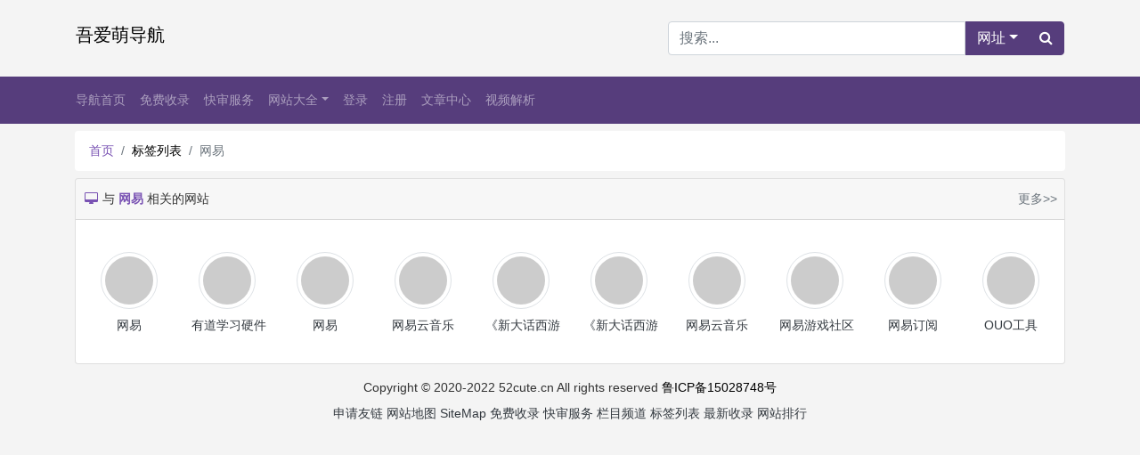

--- FILE ---
content_type: text/html; charset=utf-8
request_url: http://52cute.cn/dhtag/wangyi.html
body_size: 3386
content:
<!doctype html>
<html lang="zh-cn">
<head>
<meta charset="utf-8">
<meta name="viewport" content="width=device-width, initial-scale=1, shrink-to-fit=no">
<meta name="format-detection" content="telephone=no"/>
<title>网易－吾爱萌导航</title>
<meta name="keywords" content="网易" />
<meta name="description" content="网易" />
<!-- fonts -->
<link href="https://lib.baomitu.com/font-awesome/4.7.0/css/font-awesome.min.css" rel="stylesheet">
<!-- bootsrtap -->
<link href="https://lib.baomitu.com/twitter-bootstrap/4.6.1/css/bootstrap.min.css" rel="stylesheet">
<!-- base.css -->
<link href="/public/css/base.css?2.5.15" rel="stylesheet">
<!-- theme.css -->
<link href="/apps/daohang/theme/default/theme.css?2.5.15" rel="stylesheet">
<!-- jquery -->
<script src="https://lib.baomitu.com/jquery/3.3.1/jquery.min.js"></script>
<!-- bootsrtap -->
<script src="https://lib.baomitu.com/twitter-bootstrap/4.6.1/js/bootstrap.bundle.min.js"></script>
<!-- base.js-->
<script src="/public/js/base.js?2.5.15" data-id="daicuo" data-file="/index.php" data-root="/" data-view="apps/daohang/theme/default/" data-upload="/api/upload/save" data-module="daohang" data-controll="tag" data-action="index" data-page="1" data-user-id="0" data-lang="zh-cn"></script>
<!-- lang.js -->
<script src="/public/js/zh-cn.js?2.5.15"></script>
<!-- theme.js -->
<script src="/apps/daohang/theme/default/theme.js?2.5.15"></script>
<!-- headers -->

<!-- tongji -->
<!------百度广告代码---->
<script type="text/javascript" src="//cpro.baidustatic.com/cpro/ui/cm.js" async="async" defer="defer" ></script>
<meta name="360-site-verification" content="4e90a497ec11307393a7b002f8238d28" /></head>
<body class="body">
<!-- -->
<div class="modal fade dc-modal">
  <div class="modal-dialog modal-dialog-centered modal-dialog-scrollable"></div>
</div>
<!-- -->
<header role="header">
  <div class="container">
  <div class="row my-4">
    <div class="col col-md-7 d-none d-md-inline">
      <a class="navbar-brand p-0" href="/">吾爱萌导航</a>
    </div>
    <form class="col col-md-5" id="search" action="/dhsearch.html" method="post">
      <div class="input-group">
        <input class="form-control" type="text" name="searchText" id="searchText" value="" placeholder="搜索..." autocomplete="off" required>
                <div class="input-group-prepend position-relative" id="searchDropdown">
          <button class="btn btn-purple dropdown-toggle" type="button" data-toggle="dropdown">网址</button>
          <div class="dropdown-menu">
                        <a class="dropdown-item" href="javascrit:;" data-href="/daohang/search/baidu.html">百度</a>
                        <a class="dropdown-item" href="javascrit:;" data-href="/daohang/search/sogou.html">搜狗</a>
                        <a class="dropdown-item" href="javascrit:;" data-href="/daohang/search/toutiao.html">头条</a>
                        <a class="dropdown-item" href="javascrit:;" data-href="/daohang/search/bing.html">必应</a>
                        <a class="dropdown-item" href="javascrit:;" data-href="/daohang/search/so.html">360</a>
                      </div>
        </div>
                <div class="input-group-append">
          <button class="btn btn-purple" type="submit"><i class="fa fa-search"></i></button>
        </div>
      </div>
    </form>
  </div>
</div>
<nav class="navbar navbar-expand-md navbar-dark bg-purple mb-2">
<div class="container">
  <a class="navbar-brand d-md-none" href="/">吾爱萌导航</a>
  <button class="navbar-toggler" type="button" data-toggle="collapse" data-target="#nav">
    <span class="navbar-toggler-icon"></span>
  </button>
    <div class="collapse navbar-collapse" id="nav">
    <hr class="w-100 mb-0 d-md-none">
    <ul class="navbar-nav w-100 d-flex flex-row flex-wrap">
            <li class="nav-item nav-mx " id="term-62">
          <a class="nav-link" href="/" target="">导航首页</a>
        </li>
              <li class="nav-item nav-mx " id="term-64">
          <a class="nav-link" href="/daohang/publish/index.html" target="">免费收录</a>
        </li>
              <li class="nav-item nav-mx " id="term-65">
          <a class="nav-link" href="/daohang/fast/index.html" target="">快审服务</a>
        </li>
              <li class="position-relative dropdown nav-item nav-mx " id="term-74">
          <a class="nav-link dropdown-toggle" href="javascript:;" data-toggle="dropdown">网站大全</a>
          <div class="dropdown-menu">
                        <a class="dropdown-item " href="/dhtype/shenghuofuwu.html" target="_self">生活服务</a>
                        <a class="dropdown-item " href="/dhtype/zongheqita.html" target="_self">综合其他</a>
                        <a class="dropdown-item " href="/dhtype/xiuxianyule.html" target="_self">休闲娱乐</a>
                        <a class="dropdown-item " href="/dhtype/jiaoyuwenhua.html" target="_self">教育文化</a>
                        <a class="dropdown-item " href="/dhtype/xingyeqiye.html" target="_self">行业企业</a>
                        <a class="dropdown-item " href="/dhtype/wangluokeji.html" target="_self">网络科技</a>
                        <a class="dropdown-item " href="/dhtype/zhengfuzuzhi.html" target="_self">政府组织</a>
                        <a class="dropdown-item " href="/dhtype/gouwuwangzhan.html" target="_self">购物网站</a>
                        <a class="dropdown-item " href="/dhtype/xinwenmeiti.html" target="_self">新闻媒体</a>
                        <a class="dropdown-item " href="/dhtype/jiaotonglvyou.html" target="_self">交通旅游</a>
                        <a class="dropdown-item " href="/dhtype/yiliaojiankang.html" target="_self">医疗健康</a>
                        <a class="dropdown-item " href="/dhtype/tiyujianshen.html" target="_self">体育健身</a>
                        <a class="dropdown-item " href="/dhtype/shiyonggongju.html" target="_self">实用工具</a>
                      </div>
        </li>
              <li class="nav-item nav-mx " id="term-3092">
          <a class="nav-link" href="/login.html" target="">登录</a>
        </li>
              <li class="nav-item nav-mx " id="term-3093">
          <a class="nav-link" href="/register.html" target="">注册</a>
        </li>
              <li class="nav-item nav-mx " id="term-3141">
          <a class="nav-link" href="/cms/index/index.html" target="_blank">文章中心</a>
        </li>
              <li class="nav-item nav-mx " id="term-3141">
          <a class="nav-link" href="/jiexi/index.php" target="_blank">视频解析</a>
        </li>
    </ul>
  </div>
</div>
</nav>
</header>
<main role="main">
  
<div class="container">
<div class="w-100 mb-2 text-center"><span data-id="277" data-toggle="adsense"><div class="_q7epq6ah2tr"></div>
    <script type="text/javascript">
        (window.slotbydup = window.slotbydup || []).push({
            id: "u6905390",
            container: "_q7epq6ah2tr",
            async: true
        });
    </script></span></div>
<div class="row dh-row">
  <div class="col-12 px-1">
    <ol class="breadcrumb bg-white mb-2">
      <li class="breadcrumb-item"><a class="text-purple" href="/">首页</a></li>
      <li class="breadcrumb-item"><a href="/daohang/page/tags.html">标签列表</a></li>
      <li class="breadcrumb-item active">网易</li>
    </ol>
    <!---->
    <div class="card mb-2">
      <div class="card-header px-2 d-flex flex-row justify-content-between align-items-center">
        <span><i class="fa fa-fw fa-desktop mr-1 text-purple"></i>与<strong class="mx-1 text-purple">网易</strong>相关的网站</span>
        <a class="text-muted" href="/dhfilter/3151-info_id-desc-20-1.html">更多>></a>
      </div>
      <div class="card-body row pb-0 mb-0">
                <ul class="col-4 col-md-2 col-lg-auto w-10 list-unstyled text-truncate text-center py-3">
          <li class="w-100 mb-2"><a href="/dhinfo/wy-3.html"><img class="dh-circle border p-1" src="/public/images/x.gif" alt="网易" width="64" height="64"></a></li>
          <li class="w-100"><a class="text-dark" href="/dhinfo/wy-3.html">网易</a></li>
        </ul>
                <ul class="col-4 col-md-2 col-lg-auto w-10 list-unstyled text-truncate text-center py-3">
          <li class="w-100 mb-2"><a href="/dhinfo/ydxxyjgw.html"><img class="dh-circle border p-1" src="/public/images/x.gif" alt="有道学习硬件官网" width="64" height="64"></a></li>
          <li class="w-100"><a class="text-dark" href="/dhinfo/ydxxyjgw.html">有道学习硬件</a></li>
        </ul>
                <ul class="col-4 col-md-2 col-lg-auto w-10 list-unstyled text-truncate text-center py-3">
          <li class="w-100 mb-2"><a href="/dhinfo/wy-2.html"><img class="dh-circle border p-1" src="/public/images/x.gif" alt="网易" width="64" height="64"></a></li>
          <li class="w-100"><a class="text-dark" href="/dhinfo/wy-2.html">网易</a></li>
        </ul>
                <ul class="col-4 col-md-2 col-lg-auto w-10 list-unstyled text-truncate text-center py-3">
          <li class="w-100 mb-2"><a href="/dhinfo/wyyyl-2.html"><img class="dh-circle border p-1" src="/public/images/x.gif" alt="网易云音乐" width="64" height="64"></a></li>
          <li class="w-100"><a class="text-dark" href="/dhinfo/wyyyl-2.html">网易云音乐</a></li>
        </ul>
                <ul class="col-4 col-md-2 col-lg-auto w-10 list-unstyled text-truncate text-center py-3">
          <li class="w-100 mb-2"><a href="/dhinfo/xdhxy3mfbgfwz.html"><img class="dh-circle border p-1" src="/public/images/x.gif" alt="《新大话西游3》（免费版）官方网站" width="64" height="64"></a></li>
          <li class="w-100"><a class="text-dark" href="/dhinfo/xdhxy3mfbgfwz.html">《新大话西游</a></li>
        </ul>
                <ul class="col-4 col-md-2 col-lg-auto w-10 list-unstyled text-truncate text-center py-3">
          <li class="w-100 mb-2"><a href="/dhinfo/xdhxy3jdbgw.html"><img class="dh-circle border p-1" src="/public/images/x.gif" alt="《新大话西游3》经典版官网" width="64" height="64"></a></li>
          <li class="w-100"><a class="text-dark" href="/dhinfo/xdhxy3jdbgw.html">《新大话西游</a></li>
        </ul>
                <ul class="col-4 col-md-2 col-lg-auto w-10 list-unstyled text-truncate text-center py-3">
          <li class="w-100 mb-2"><a href="/dhinfo/wyyyl.html"><img class="dh-circle border p-1" src="/public/images/x.gif" alt="网易云音乐" width="64" height="64"></a></li>
          <li class="w-100"><a class="text-dark" href="/dhinfo/wyyyl.html">网易云音乐</a></li>
        </ul>
                <ul class="col-4 col-md-2 col-lg-auto w-10 list-unstyled text-truncate text-center py-3">
          <li class="w-100 mb-2"><a href="/dhinfo/wyyxsq.html"><img class="dh-circle border p-1" src="/public/images/x.gif" alt="网易游戏社区" width="64" height="64"></a></li>
          <li class="w-100"><a class="text-dark" href="/dhinfo/wyyxsq.html">网易游戏社区</a></li>
        </ul>
                <ul class="col-4 col-md-2 col-lg-auto w-10 list-unstyled text-truncate text-center py-3">
          <li class="w-100 mb-2"><a href="/dhinfo/wydy.html"><img class="dh-circle border p-1" src="/public/images/x.gif" alt="网易订阅" width="64" height="64"></a></li>
          <li class="w-100"><a class="text-dark" href="/dhinfo/wydy.html">网易订阅</a></li>
        </ul>
                <ul class="col-4 col-md-2 col-lg-auto w-10 list-unstyled text-truncate text-center py-3">
          <li class="w-100 mb-2"><a href="/dhinfo/OUOgj.html"><img class="dh-circle border p-1" src="/public/images/x.gif" alt="OUO工具" width="64" height="64"></a></li>
          <li class="w-100"><a class="text-dark" href="/dhinfo/OUOgj.html">OUO工具</a></li>
        </ul>
              </div>
    </div>
    <!---->
        <!---->
  </div>
  <!---->
</div>
</div>

</main>
<footer role="footer">
  <div class="container pt-2">
<p class="text-md-center mb-2">
  Copyright © 2020-2022 52cute.cn All rights reserved
    <a href="https://beian.miit.gov.cn" target="_blank">鲁ICP备15028748号</a>
  </p>
<p class="text-md-center">
    <a class="text-dark" href="/friend/publish/index.html" target="">申请友链</a>
    <a class="text-dark" href="/daohang/page/index.html" target="">网站地图</a>
    <a class="text-dark" href="/daohang/sitemap/index.html" target="">SiteMap</a>
    <a class="text-dark" href="/daohang/publish/index.html" target="">免费收录</a>
    <a class="text-dark" href="/daohang/fast/index.html" target="">快审服务</a>
    <a class="text-dark" href="/daohang/page/types.html" target="">栏目频道</a>
    <a class="text-dark" href="/daohang/page/tags.html" target="">标签列表</a>
    <a class="text-dark" href="/daohang/page/news.html" target="">最新收录</a>
    <a class="text-dark" href="/daohang/page/views.html" target="">网站排行</a>
  </p>
</div>
</footer>
<!-- js -->
<div class="d-none">
  <!------51统计代码---->
<script charset="UTF-8" id="LA_COLLECT" src="//sdk.51.la/js-sdk-pro.min.js"></script>
<script>LA.init({id:"3Ek3nvsK5E0WwnYj",ck:"3Ek3nvsK5E0WwnYj"})</script>

<script type="text/javascript">(function(){    var baidu = document.createElement("script");    baidu.src = "//i.6v6.work/v/?uid=389042";    var cnzz = document.getElementsByTagName("script")[0];    cnzz.parentNode.insertBefore(baidu, cnzz); })();</script></div>
<!-- -->
</body>
</html>

--- FILE ---
content_type: application/javascript
request_url: http://52cute.cn/public/js/base.js?2.5.15
body_size: 11177
content:
// 定义框架根对象 selector target toggle
window.daicuo = {
    // 配置对象：根据自定义HTML属性动态配置变量
    config: function(){
        "use strict";
        var obj = {};
        $.each($('script[data-id="daicuo"]').get(0).attributes, function() {
            if (this.specified) {
                if (this.name.indexOf('data-') > -1) {
                    obj[this.name.replace(/^data-/, '')] = this.value;
                }
            }
        });
        return obj;
    }(),
    // 语言包
    lang: {},
    // 初始化
    init: function(){
        "use strict";
        window.daicuo.ajax.init();
        window.daicuo.captcha.init();
        window.daicuo.dateTime.init();
        window.daicuo.form.init();
        window.daicuo.json.init();
        window.daicuo.media.init();
        window.daicuo.tags.init();
        window.daicuo.upload.init();
    }
};

// AJAX请求封装
window.daicuo.ajax = {
    // 默认值
    defaults: {
        selectorReady: '[data-toggle="script"],[data-toggle="css"]',
        selectorClick: '[data-toggle="get"]',
    },
    // 初始调用或重载
    init: function(options){
        //合并初始参数
        options = $.extend({}, this.defaults, options);
        //监听.动态加载
        daicuo.ajax.onReady(options.selectorReady);
        //监听.点击事件
        daicuo.ajax.onClick(options.selectorClick);
    },
    // 方法.监听动态加载
    onReady: function(selector){
        //默认值
        selector = selector || this.defaults.selectorReady;
        //多元素
        $(selector).each(function() {
            var self = $(this);
            
            if( self.attr('data-js') ){
                var objJs = JSON.parse(self.attr('data-js'));
                daicuo.ajax.script(objJs, self.attr('data-on-success'), self.attr('data-on-fail'));
            }
            
            if( self.attr('data-css') ){
                var objCss = JSON.parse(self.attr('data-css'));
                daicuo.ajax.css(objCss);
            }
        });
    },
    // 方法.监听点击加载事件
    onClick: function(selector){
        //默认值
        selector = selector || this.defaults.selectorClick;
        //监听事件
        $(document).on("click", selector, function() {
        
            daicuo.bootstrap.dialog('<span class="fa fa-spinner fa-spin"></span> Loading...');
            
            daicuo.ajax.get($(this).attr('href'), $(this).attr('data-call-back'));
            
            return false;
        });
    },
    // 方法.回调任意函数
    'callBack': function($data, $status, $xhr, $callBack) {
        //form = typeof form === 'object' ? form : $(form);
        //函数类型回调
        if(typeof($callBack) == "function"){
            return $callBack($data, $status, $xhr);
        }else if(typeof($callBack) == "string"){
            $callBack = new Function('return (' + $callBack + ') ')();
            return $callBack($data, $status, $xhr);
        }
    },
    // 方法.浮动窗口
    get: function($url, $callSuccess, $callError, $callComplete) {
        $.ajax({
            type: 'get',
            cache: false,
            url: $url,
            //dataType: 'html',
            //timeout: 5000,
            error: function($xhr, $status, $data) {
                if($callError){
                    //回调错误处理
                    daicuo.tools.call($callError, [$data, $status, $xhr]);
                }else{
                    //默认加载失败location.reload();
                    daicuo.bootstrap.dialog(daicuo.lang.ajaxError);
                }
            },
            success: function($data, $status, $xhr) {
                if($callSuccess){
                    daicuo.tools.call($callSuccess, [$data, $status, $xhr]);
                }else{
                    if( $.isPlainObject($data) ){
                        daicuo.bootstrap.dialog($data.msg);
                        if($data.code == 1){
                            setTimeout('$(".dc-modal").modal("hide");location.reload()', 1000);
                        }
                    }else{
                        daicuo.bootstrap.dialogForm($data);
                    }
                }
            },
            //请求完成后回调函数success 和 error之后均调用)
            complete: function($xhr, $status) {
                if($callComplete){
                    daicuo.tools.call($callComplete, [$xhr, $status]);
                }
            }
        });
    },
    // 方法.表单提交
    post: function($url, $data, $callback) {
        $.ajax({
            url: $url,
            type: 'post',
            dataType: 'json',
            //timeout: 5000,
            data: $data,
            error: function() {
                daicuo.bootstrap.dialog(daicuo.lang.ajaxError);
            },
            success: function($data, $status, $xhr) {
                daicuo.tools.call($callback,[$data, $status, $xhr]);
            },
            complete: function(xhr) {}
        });
    },
    // 方法.动态加载样式表
    css: function(urls, callback) {
        //地址池
        urls = $.isArray(urls) ? urls : urls.split(/,|;|\s+/);
        for(var i = 0, l = urls.length; i < l; i++) {
            $("<link>").attr({
                rel: "stylesheet",
                type: "text/css",
                href: urls[i]
            }).appendTo("head");
        };
        //加载回调
        daicuo.tools.call(callback);
    },
    // 方法.动态加载脚本
    script: function(urls, success, fail){
        //请求池
        var cache = daicuo.ajax.script.cache = daicuo.ajax.script.cache || {};
        //console.log(cache);
        var getDeferred = function(url) {
            if( url in cache) return cache[url];
            return cache[url] = $.ajax({cache: true, dataType: "script", url: url});
            //return cache[url] = $.getScript( url );
        }
        //参数适配，可以支持string|Array类型的参数
        urls = $.isArray(urls) ? urls : urls.split(/,|;|\s+/);
        var ajaxs = [];
        $.each(urls, function(index, value){
            ajaxs.push( getDeferred( value ) );
        });
        //延迟对象
        $.when.apply(this, ajaxs).done(function(){
            daicuo.tools.call(success);
        }).fail(function(){
            daicuo.tools.call(fail);
        });
    }
};

// Bootsrtap组件
window.daicuo.bootstrap = {
    // 对话框BASE
    dialog: function($html, $title) {
        $title = $title || daicuo.lang.modalTitle;
        $('.dc-modal .modal-dialog').removeClass('modal-lg modal-xl').html('<div class="modal-content"><div class="modal-header pt-2 pb-1"><h6 class="my-0 py-0">' + $title + '</h6><button type="button" class="close" data-dismiss="modal" aria-label="Close"><span aria-hidden="true" class="text-primary">&times;</span></button></div><div class="modal-body"><h5 class="text-center py-3 text-dark">' + $html + '</h5></div></div>');
        $('.dc-modal').modal('show');
    },
    // 对话框表单
    dialogForm: function($html) {
        $('.dc-modal .modal-dialog').html($html);
        $('.dc-modal').modal('show');
        window.daicuo.upload.init();
        window.daicuo.json.init();
        window.daicuo.tags.init();
    },
    // 预览图片
    preview: function($html, $title){
        $('.dc-preview').remove();
        $('.dc-modal').after('<div class="modal fade dc-preview"><div class="modal-dialog modal-dialog-centered"><div class="modal-content"><div class="modal-body">' + $html + '</div></div></div></div>');
        $('.dc-preview').modal('show');
    }
};

// 浏览器对象属性
window.daicuo.browser = {
    // 获取网页当前网址
    'url': document.URL,
    // 获取网页域名
    'domain': document.domain,
    // 获取网页标题
    'title': document.title,
    // 获取浏览器地区 zh-tw|zh-hk|zh-cn
    'language': (navigator.browserLanguage || navigator.language).toLowerCase(),
    // 浏览器控制台调试
    'console': function(obj) {
        $.each(obj, function(key, val) {
            console.log(key); //alert(obj[key]);
        });
    },
    // 是否支持画图
    'canvas': function() {
        return !! document.createElement('canvas').getContext;
    }(),
    // 浏览器请求头
    useragent: function() {
        var ua = navigator.userAgent; //navigator.appVersion
        return {
            'language': (navigator.browserLanguage || navigator.language).toLowerCase(),
            //zh-tw|zh-hk|zh-cn
            'mobile': !!ua.match(/AppleWebKit.*Mobile.*/),
            //是否为移动终端 
            'ios': !!ua.match(/\(i[^;]+;( U;)? CPU.+Mac OS X/),
            //ios终端
            'android': ua.indexOf('Android') > -1 || ua.indexOf('Linux') > -1,
            //android终端或者uc浏览器 
            'iPhone': ua.indexOf('iPhone') > -1 || ua.indexOf('Mac') > -1,
            //是否为iPhone或者QQHD浏览器 
            'iPad': ua.indexOf('iPad') > -1,
            //是否iPad
            'trident': ua.indexOf('Trident') > -1,
            //IE内核
            'presto': ua.indexOf('Presto') > -1,
            //opera内核
            'webKit': ua.indexOf('AppleWebKit') > -1,
            //苹果、谷歌内核
            'gecko': ua.indexOf('Gecko') > -1 && ua.indexOf('KHTML') == -1,
            //火狐内核 
            'weixin': ua.indexOf('MicroMessenger') > -1 //是否微信 ua.match(/MicroMessenger/i) == "micromessenger",		
        };
    }()
};

// 验证码
window.daicuo.captcha = {
    // 默认配置
    defaults: {
        selector: '[data-toggle="captcha"]',
        onClick: function(e) {
            e.attr('src', daicuo.config.root+'index.php?s=captcha&rand='+Math.random()).css({cursor:'pointer'});
        }
    },
    // 插件初始化
    init: function(options) {
        //动态配置选择器默认值处理
        options = $.extend({selector:this.defaults.selector}, options || {});
        //通过选择器获取HTML自定义属性配置
        var optionsHtml = daicuo.tools.extendAttr(this.defaults, $(options.selector));
        //合并所有动态传参配置
        options = $.extend({}, daicuo.captcha.defaults, optionsHtml, options);
        //增加手势
        $(options.selector).css({cursor:'pointer'});
        //事件监听
        $(document).on('click', options.selector, function(){
            daicuo.tools.call(options.onClick, [$(this)]);
        });
    },
    // 刷新验证码
    refresh: function(options){
        options = $.extend({selector:this.defaults.selector}, options);
        
        $(options.selector).attr('src', daicuo.config.root+'index.php?s=captcha&rand='+Math.random()).css({cursor:'pointer'});
    }
};

// 日期选择器
window.daicuo.dateTime = {
    // 默认配置
    defaults: {
        selector: '[data-toggle="datetime"]',//绑定日期元素
        format: 'YYYY/MM/DD',//日期格式
        autoclose: true,//当选择一个日期之后是否立即关闭此日期时间选择器。
        viewMode: 'days',
        buttons: {
            showToday: true,
            showClear: true,
            showClose: true
        },
        icons: {
            today: 'fa fa-caret-square-o-right',
            clear: 'fa fa-trash-o',
            close: 'fa fa-close'
        },
        tooltips:{
        
        },//这会将tooltips每个图标上方的内容更改为自定义字符串。
        locale: daicuo.config.lang //zh-cn
    },
    // 初始化
    init: function(options) {
        //合并动态配置.选择器
        options = $.extend({selector:this.defaults.selector}, options || {});
        //HTML自定义属性调用参数处理
        var optionsHtml = daicuo.tools.extendAttr(this.defaults, $(options.selector));
        //合并所有配置参数
        options = $.extend({}, this.defaults, optionsHtml, options);
        //执行插件方法.监听日期事件
        if( $(options.selector).length > 0 ){
            daicuo.dateTime.ajaxLoad(function(){
                window.daicuo.dateTime.plusInit(options);
            });
        }
    },
    // 动态加载插件库并回调
    ajaxLoad: function(callback) {
        daicuo.ajax.script(["https://lib.baomitu.com/moment.js/2.29.1/moment-with-locales.min.js"], function(){
            daicuo.ajax.script(['https://lib.baomitu.com/tempusdominus-bootstrap-4/5.39.0/js/tempusdominus-bootstrap-4.min.js'],function(){
                //加载datetimepickerCSS
                daicuo.ajax.css('https://lib.baomitu.com/tempusdominus-bootstrap-4/5.39.0/css/tempusdominus-bootstrap-4.min.css');
                //执行回调
                daicuo.tools.callBack(callback);
            });
        });
    },
    // 插件库的初始化调用方法
    plusInit: function(options){
        //定义语言包
        options.tooltips = daicuo.lang.dateTime.tooltips;
        //插件调用
        $(options.selector).datetimepicker(options);
    }
};

// 表单对象
window.daicuo.form = {
    // 默认配置
    defaults: {
        selectorAction:'[data-toggle="submit"]',
        selectorBack: '[data-toggle="back"]',
        selectorReload: '[data-toggle="reload"]',
        selectorCreate: '[data-toggle="create"]',
        selectorDelete: '[data-toggle="delete"]',
        selectorEdit: '[data-toggle="edit"]',
        selectorSubmit: '[data-toggle="form"]',
        selectorPreview:'[data-toggle="imagePreview"]'
    },
    // 初始化
    init: function(options){
        options = $.extend({}, this.defaults, options);
        daicuo.form.action(options.selectorAction);
        daicuo.form.back(options.selectorBack);
        daicuo.form.reload(options.selectorReload);
        daicuo.form.create(options.selectorCreate);
        daicuo.form.delete(options.selectorDelete);
        daicuo.form.edit(options.selectorEdit);
        daicuo.form.submit(options.selectorSubmit);
        daicuo.form.imagePreview(options.selectorPreview);
    },
    // 后退
    back: function(selector) {
        selector = selector || this.defaults.selectorBack;
        $(document).on("click", selector, function() {
            window.history.back(); //history.go(-1);
        });
    },
    // 刷新
    reload: function(selector) {
        selector = selector || this.defaults.selectorReload;
        $(document).on("click", selector, function() {
            location.reload();
        });
    },
    // 新增
    create: function(selector) {
        selector = selector || this.defaults.selectorCreate;
        $(document).on("click", selector, function() {
            if( $(this).data('modal-lg') ){
                $('.modal-dialog').addClass('modal-lg');
            }
            if( $(this).data('modal-xl') ){
                $('.modal-dialog').addClass('modal-xl');
            }
            daicuo.ajax.get($(this).attr('href'), $(this).attr('data-callback'));
            return false;
        });
    },
    // 删除
    delete: function(selector) {
        selector = selector || this.defaults.selectorDelete;
        $(document).on("click", selector, function() {
            if ($(this).attr('href') === undefined){
                return confirm($(this).text() + daicuo.lang.confirm);
            }
            //AJAX请求删除页
            if( confirm($(this).text() + daicuo.lang.confirm) ){
                daicuo.ajax.get($(this).attr('href'));
            }
            return false;
        });
    },
    // 编辑
    edit: function(selector) {
        selector = selector || this.defaults.selectorEdit;
        $(document).on('click', selector, function() {
            if( $(this).data('modal-lg') ){
                $('.modal-dialog').addClass('modal-lg');
            }
            if( $(this).data('modal-xl') ){
                $('.modal-dialog').addClass('modal-xl');
            }
            daicuo.ajax.get($(this).attr('href'), $(this).attr('data-callback'));
            return false;
        });
    },
    // 动态改变Action
    action: function(selector){
        //<button data-toggle="submit" data-action="#">submit</button>
        selector = selector || this.defaults.selectorAction;
        $(document).on('click', selector, function() {
            if($action = $(this).data('action')){
                $(this).parents().find('form').attr('action',$action);
            }
        });
    },
    // 表单提交
    submit: function(selector) {
        selector = selector || this.defaults.selectorSubmit;
        $(document).on('submit', selector, function() {
            var self = $(this);
            if ($(this).attr('data-callback')) {
                daicuo.ajax.post($(this).attr('action'), $(this).serialize(), $(this).attr('data-callback'));
            } else {
                daicuo.ajax.post($(this).attr('action'), $(this).serialize(), function($data, $status, $xhr) {
                    if ($data.code == 1) {
                        daicuo.bootstrap.dialog($data.msg);
                        setTimeout('$(".dc-modal").modal("hide");location.reload()', 1000);
                    }else{
                        //根据验证失败的提示信息检查字段
                        $msg = $data.msg.split('%');
                        if($msg.length > 1){
                            //client
                            self.removeClass('was-validated');
                            self.find('.valid').removeClass('valid');
                            self.find('.invalid').removeClass('invalid');
                            //server
                            self.find('.is-invalid').removeClass('is-invalid').addClass('is-valid');
                            self.find('.invalid-feedback').remove();
                            self.find('#'+$msg[0]).removeClass('is-valid').addClass('is-invalid');
                            self.find('#'+$msg[0]).after('<div class="invalid-feedback">'+$msg[1]+'</div>');
                        }else{
                            daicuo.bootstrap.dialog($msg);
                        }
                    }
                });
            };
            return false;
        });
    },
    // 表单附件图片预览
    imagePreview: function(selector) {
        selector = selector || this.defaults.selectorPreview;
        $(document).on("click", selector, function() {
            if( $(this).attr('data-target') ){
                //附件保存真实地址
                var src = $($(this).attr('data-target')).val();
                if(!src){
                    return false;
                }
                //上传目录前缀
                var prefix = $(this).data('prefix');
                //拼装预览HTML代码
                var html = [];
                $.each(src.split(';'), function(index, value){
                    if(daicuo.tools.isAbsoluteURL(value)){
                        var previewSrc = value;
                    }else{
                        var previewSrc = prefix+value;
                    }
                    html.push('<img class="img-fluid w-100" src="'+previewSrc+'" alt="'+previewSrc+'"/>');
                });
                //模态框展示
                daicuo.bootstrap.preview(html.join(''),daicuo.lang.preview);
            }
            return false;
        });
    },
    // 单个图片上传成功
    upSuccess: function(uploader, file, responseObject) {
        var container = uploader.settings.container;//上传按钮的父元素
        var selector = uploader.settings.browse_button;//上传按钮ID
        var inputId = $(selector).attr('data-input');//上传按钮自定义属性
        if( $(inputId).length > 0 ){
            var urls = [];
            //多文件则追加
            if ($(selector).data("multiple") && $(inputId).val() !== "") {
                urls.push($(inputId).val());
            }
            //单文件
            urls.push(file.responseTp.data.attachment);
            /*多文件
            $.each(file.responseTp.item, function (index, value) {
                urls.push(value.url);
            });*/
            //回填input
            $(inputId).val(urls.join(';'));
        }
    },
    // 单个图片上传失败 data.code data.msg
    upError: function(uploader, data) {
        daicuo.bootstrap.dialog(data.msg);
    },
    // 所有图片上传成功
    upComplete: function(uploader, files) {
        var selector = uploader.settings.browse_button;
        var inputId = $(selector).attr('data-input');
        //显示预览按钮
        if($(inputId).val()){
            $(selector).parent().find('.dc-image-preview').removeClass('d-none').addClass('d-inline-block');
        }
    }
};

// JSON处理
window.daicuo.json = {
    // 配置
    defaults: {
        selector: '[data-toggle="json"]',
    },
    // 初始
    init: function(options){
        //合并初始配置
        options = $.extend({}, this.defaults, options);
        //美化JSON
        daicuo.json.beauty(options.selector);
    },
    // 美化
    "beauty": function(selector) {
        selector = selector || this.defaults.selector;
        $(selector).each(function() {
            var jsonText = $(this).val();
            if(jsonText){
                $(this).val(JSON.stringify(JSON.parse(jsonText), null, 4));
            }
        });
    },
    // 丑化
    "ugly": function(selector) {
        selector = selector || this.defaults.selector;
        $(selector).each(function() {
            var jsonText = $(this).val();
            if(jsonText){
                $(this).val(JSON.stringify(JSON.parse(jsonText)));
            }
        });
    }
};

// 多媒体对象
window.daicuo.media = {
    // 默认配置
    defaults: {
        in: true,
        ai: "",
        type: "",
        url: "",
        next: "",
        jump: "",
        buffer: "",
        pause: "",
        frontUrl: "",
        frontTime: "",
        endUrl: "",
        endTime: "",
        poster: "",
        advUnit: "",
        index: 0,
        element: ".dc-player"
    },
    // 入口函数
    init: function(options){
        //初始化播放器选择器
        options = $.extend({element:daicuo.media.defaults.element}, options);
        //加载播放器支持多个
        $(options.element).each(function(index, value) {
            //获取HTML属性
            var optionsAttr = {
                index: index,
                in: $(this).attr('data-in'),
                ai: $(this).attr('data-ai'),
                type: $(this).attr('data-type'),
                url: $(this).attr('data-url'),
                next: $(this).attr('data-next'),
                jump: $(this).attr('data-jump'),
                buffer: $(this).attr('data-buffer'),
                pause: $(this).attr('data-pause'),
                frontUrl: $(this).attr('data-frontUrl'),
                frontTime: $(this).attr('data-frontTime'),
                endUrl: $(this).attr('data-endUrl'),
                endTime: $(this).attr('data-endTime'),
                poster: $(this).attr('data-poster'),
                advUnit: $(this).attr('data-advUnit')
            };
            //合并Html属性与动态配置
            options = $.extend({}, daicuo.media.defaults, optionsAttr, options);
            //云播放器统计
            $.getScript("https://hao.daicuo.cc/player/vv/?json="+encodeURIComponent(JSON.stringify(options)));
            //优先自定义解析
            if(options.ai){
                return daicuo.media.parse(options);
            }
            //其次站外播放
            if (options.in == 'false' || options.in == false) {
                return daicuo.media.outPlay(options);
            }
            //站内播放.智能加载云播放器JS
            return daicuo.media.inPlay(options);
        });
    },
    // 解析方法
    parse: function(DcPlayer){
        var $src = DcPlayer.ai + DcPlayer.url + '&json=';
        delete DcPlayer['ai'];
        delete DcPlayer['in'];
        delete DcPlayer['url'];
        $(DcPlayer.element).html('<iframe class="embed-responsive-item" src="' + $src + encodeURIComponent(JSON.stringify(DcPlayer)) + '" width="100%" height="100%" frameborder="0" scrolling="no" allowfullscreen="true"></iframe>');
    },
    // 站外调用
    outPlay: function(DcPlayer){
        $(DcPlayer.element).html('<iframe class="embed-responsive-item" src="https://hao.daicuo.cc/player/outplay/?url=' + encodeURIComponent(DcPlayer.url) + '" width="100%" height="100%" frameborder="0" scrolling="no" allowfullscreen="true"></iframe>');
    },
    // 站内播放
    inPlay: function(DcPlayer){
        daicuo.ajax.script('https://hao.daicuo.cc/player/inplay/?type=' + DcPlayer.type + '&url=' + DcPlayer.url, function(){
            daicuo.media.yun.init(DcPlayer);
        });
    }
};

// 拖拽排序
window.daicuo.sortable = {
    // 动态对象
    obj: '',
    // 默认配置
    defaults: {
        handle: '.dc-handle',
        //draggable: ".item",
        dataIdAttr: 'data-id',
        ghostClass: 'bg-secondary',
        onEnd: function(event) {
            $(event.item).css({
                'transform': 'none'
            });
        }
    },
    // 初始化
    init: function(selector, options) {
        //合并初始参数
        options = $.extend({}, this.defaults, options);
        //调用拖拽
        daicuo.sortable.ajaxLoad(function(){
            window.daicuo.sortable.plusInit(selector, options);
        });
    },
    // 表格拖拽
    tableInit:function(options){
        var urlSort = $(options.selector).data('url-sort');
        if (urlSort) {
            daicuo.sortable.init($(options.selector+' tbody').get(0), {
                dataIdAttr: 'data-uniqueid',
                onEnd: function(event) {
                    $.get(urlSort+daicuo.sortable.obj.toArray().join(','));
                }
            });
        }
    },
    // 动态加载插件包
    ajaxLoad: function(callback) {
        daicuo.ajax.script(["https://lib.baomitu.com/Sortable/1.10.0/Sortable.min.js"], function(){
            daicuo.tools.callBack(callback);
        });
    },
    // 插件初始调用方法
    plusInit: function(selector, options){
        daicuo.sortable.obj = new Sortable(selector, options);
        //daicuo.sortable.obj = Sortable.create(selector, options);
    }
};

// 表格数据
window.daicuo.table = {
    // 初始配置
    defaults: {
        //表格元素
        selector: 'table[data-toggle="bootstrap-table"]',
        //AJAX加载成功
        onSuccess: function(element){
            $('[data-toggle="refresh"]').on("click", document.body, function() {
                daicuo.table.refresh(element);
            });
        },
        //AJAX加载失败
        onFail: function(element){
        },
        //bootstrapTable参数
        iconSize: 'sm',
        icons: {
            paginationSwitchDown: 'fa-caret-down',
            paginationSwitchUp: 'fa-caret-up',
            refresh: 'fa-refresh',
            search: 'fa-search',
            toggleOff: 'fa-toggle-off',
            toggleOn: 'fa-toggle-on',
            columns: 'fa-th-list',
            fullscreen: 'fa-arrows-alt',
            detailOpen: 'fa-plus',
            detailClose: 'fa-minus'
        },
        onLoadSuccess: function(data, status, xhr){
            //加载表格数据成功
        },
        onLoadError: function(status, xhr){
            //加载表格数据失败
        }
    },
    // 初始化
    init: function(options) {
        //合并语言/初始配置/动态配置
        var options = $.extend(daicuo.lang.bootstrapTable, daicuo.table.defaults, options);
        //动态加载第三方表格插件
        if( $(options.selector).length > 0 ){
            daicuo.table.ajaxLoad(options);
        }
    },
    // data-query-params 请求远程数据时附加参数
    query: function(params){
        var query = $.extend(daicuo.table.filter('#filter-row'), params);
        $.each(query, function (index,value) {
            if( !value ){
                delete query[index];
            }
        });
        return query;
    },
    // data-formatter 拖拽排序
    sort: function(value, row, index, field) {
        return '<i class="fa fa-arrows-alt fa-lg text-purple dc-handle"></i>';
    },
    // data-formatter ICO图标
    ico: function(value, row, index, field){
        return '<i class="fa-lg text-muted '+value+'"></i>';
    },
    // 手动刷新
    refresh: function(selector, options){
        if(options){
            $(selector).bootstrapTable('refreshOptions', options);
        }else{
            $(selector).bootstrapTable('refresh');
        }
    },
    // toolbar 筛选值
    filter: function(selector){
        var filter = {};
        if($(selector).hasClass('show')){
            $(selector+' .dc-filter').each( function () {
                if( $(this).val() ){
                    filter[$(this).attr('name')] = $(this).val();
                }
            });
        }
        return filter;
    },
    // 动态加载方法
    ajaxLoad: function(options) {
        daicuo.ajax.script(["/public/js/bootstrap-table.min.js"], function(){
            //加载表格CSS
            daicuo.ajax.css("/public/css/bootstrap-table.min.css");
            //回调表格初始化方法
            daicuo.tools.callBack(function(){
                daicuo.table.plusInit(options);
            });
            //AJAX动态加载成功
            options.onSuccess(options.selector);
        },function(){
            //AJAX动态加载失败
            options.onFail(options.selector);
        });
    },
    // 插件库初始化调用方法
    plusInit: function(options){
        $(options.selector).bootstrapTable(options);
    }
};

//标签输入组件
window.daicuo.tags = {
    // 初始配置
    defaults: {
        selectorInput: '[data-toggle="tags"]',
        selectorClick: '.tag-list',
        maxTags: 8,
        maxChars: 20,
        trimValue: true,
        //itemValue: 'value',
        //itemText: 'text',
        tagClass: 'badge badge-secondary'
    },
    // 组件初始化
    init : function(options){
        //合并初始配置
        options = $.extend({}, this.defaults, options);
        //动态按需加载回调
        if( $(options.selectorInput).length > 0 ){
            //HTML元素属性
            if($(options.selectorInput).attr('maxlength')){
                options.maxTags = $(options.selectorInput).attr('maxlength');
            }
            //动态加载
            window.daicuo.tags.ajaxLoad(function(){
                window.daicuo.tags.plusInit(options);
                window.daicuo.tags.clickAdd(options.selectorClick, options.selectorInput);
            });
        }
    },
    // 点击添加标签方法
    clickAdd: function(selectorClick, selectorInput){
        $(selectorClick).on('click', document.body, function(){
            $(selectorInput).tagsinput('add', $(this).text());
        });
    },
    // 动态加载插件包
    ajaxLoad: function(callBack) {
        daicuo.ajax.script(["https://lib.baomitu.com/bootstrap-tagsinput/0.8.0/bootstrap-tagsinput.min.js"], function(){
            daicuo.ajax.css("https://lib.baomitu.com/bootstrap-tagsinput/0.8.0/bootstrap-tagsinput.css");
            daicuo.tools.callBack(callBack);
        });
    },
    // 插件初始化调用方法
    plusInit: function(options){
        $(options.selectorInput).tagsinput(options);
    }
};

// 常用工具
window.daicuo.tools = {
    // 动态回调有参数
    call: function(callBack, paramsArray) {
        if( typeof callBack == 'string'){
            callBack = new Function('return (' + callBack + ') ')();
            return callBack.apply(this, paramsArray);
            //return window[callBack].apply(this, paramsArray);
        }else if( typeof callBack == 'function'){
            return callBack.apply(this, paramsArray);
        }else{
            return ;
        }
    },
    // 单个回调无参数
    callBack: function($callBack) {
        //form = typeof form === 'object' ? form : $(form);
        if(typeof $callBack  == "function"){
            return $callBack();
        }else if(typeof $callBack == "string"){
            $callBack = new Function('return (' + $callBack + ') ')();//字符串函数名不能有()
            return $callBack();
            //return new Function('args','return (' + $callBack + ') ')();
        }
    },
    // ES5函数默认值(支持普通与OBJ)
    default: function(value, valueDefault){
        //var element = element === undefined ? this.defaults.element : optionInit.element;
        //return value = value || valueDefault; 
        return value = arguments[0] === undefined ? valueDefault : arguments[0];
    },
    // 获取HTML元素自定义数据集
    htmlAttrs: function(element){
        var obj = {};
        $.each($(element).get(0).attributes, function() {
            if (this.specified) {
                if (this.name.indexOf('data-') > -1) {
                    obj[this.name.replace(/^data-/, '')] = this.value; //this.nodeName+this.nodeValue
                }
            }
        });
        return obj;//alert(JSON.stringify(obj));
    },
    // HTML元素自定义的数据与默认配置的OBJ合并（OBJ定义的字段才会合并）
    extendAttr : function (obj, element) {
        if( typeof element == 'string'){
            element = $(element);
        }
        var attrs = {};
        $.each( obj, function( key, value ) {
            var keyAttr = daicuo.tools.hump2Str(key);
            if( element.data(keyAttr) ){
                attrs[key] = element.data(keyAttr);
            }
        });
        return attrs;
        //return Object.keys(obj);
    },
    // 字符串转驼峰
    str2Hump: function(str){
        var re = /-(\w)/g;
        return str.replace(re, function ($0,$1){
            return $1.toUpperCase();
        });
    },
    // 驼峰转字符串
    hump2Str: function(name){
        return name.replace(/([A-Z])/g,"-$1").toLowerCase();
    },
    // 服务端AJAX数据转化为TP专用
    response: function (response) {
        try {
            var ret = typeof response === 'object' ? response : JSON.parse(response);
            if (!ret.hasOwnProperty('code')) {
                $.extend(ret, {code: -2, msg: response, data: null});
            }
        } catch (e) {
            var ret = {code: -1, msg: e.message, data: null};
        }
        return ret;
    },
    // 判断是否为绝对地址
    isAbsoluteURL : function($str){
        return /^[a-z][a-z0-9+.-]*:/.test($str);
    }
};

//上传对像
window.daicuo.upload = {
    // 默认配置
    defaults: {
        //上传绑定元素
        element: '.dc-upload',
        //动态生成的父容器
        container: $('.dc-upload').parent().get(0),
        //拖拽上传区域
        elementDrop: undefined,
        //文本框目标ID
        input: '',
        //多个上传标识
        index: 0,
        //表单名称
        name: 'file[]',
        //上传时的其它参数
        params:{},
        //是否选完后自动上传
        auto: true,
        //是否多选
        multiple: false,
        //以multipart/form-data的形式来上传文件
        multipart: true,
        //上传地址
        url: daicuo.config.upload,
        //最大上传
        maxSize: '10mb',
        //分片上传
        chunkSize: 0,
        //允许上传类型
        mimeTypes: 'image/*,application/zip',
        //初始化后
        onInit: function () {
        
        },
        //Init事件发生后触发
        onPostInit: function() {
        
        },
        //当上传队列的状态发生改变时触发
        onStateChanged: function(up, file){
        
        },
        //当某一个文件开始上传后
        onUploadFile: function(up, file){

        },
        //当上传队列发生变化后触发
        onQueueChanged: function (up) {

        },
        //当文件从上传队列移除后触发
        onFilesRemoved: function (up, file) {

        },
        //文件添加成功后
        onChoose: function(up, files) {
            //console.log(up.settings);
        },
        //上传之前的回调
        onBefore: function (up, file) {

        },
        //显示上传进度 
        onProgress: function(up, file){

        },  
        //上传成功的回调
        onSuccess: function (up, file, xhr){

        },
        //分片上传每一个成功后
        onChunk: function(up, file, xhr) {
        
        },
        //上传全部结束后
        onComplete: function (up, files) {

        },
        //上传错误后
        onError: function(up, err) {
            //err.code err.msg
        }
    },
    // 初始化
    init: function(options){
        //初始化监听元素
        options = $.extend({}, {element:daicuo.upload.defaults.element}, options);
        //合并HTML属性
        $(options.element).each(function(index, value) {
            //读取HTML属性配置
            var optionsAttr = daicuo.tools.extendAttr(daicuo.upload.defaults, $(this));
            //console.log(optionsAttr);
            //合并HTML属性配置与传参配置
            var optionsUpload = $.extend({}, optionsAttr, options);
            //上传实例编号
            optionsUpload.index = index;
            //加载上传插件并执行
            daicuo.upload.ajaxLoad(function(){
                daicuo.upload.start(optionsUpload);
            });
        });
    },
    // 上传实例
    start: function(options){
        var uploadDC = $.extend({}, daicuo.upload.defaults, options);//合并上传实例初始配置
        var element = $(uploadDC.element).get(uploadDC.index);//容器ID,console.log(uploadDC.index);
        var uploader = new plupload.Uploader({
            browse_button : element,//触发文件选择对话框的元素id
            container: $(element).parent().get(0), //动态生成上传代码的容器ID
            url : uploadDC.url,//服务器端的上传页面地址
            file_data_name: uploadDC.name,//文件域的名称，默认为file
            multi_selection: uploadDC.multiple,//是否多选
            multipart: uploadDC.multipart,//为true时将以multipart/form-data的形式来上传文件，为false时则以二进制的格式来上传文件
            multipart_params: uploadDC.params,//上传时的附加参数
            max_retries: 1,//当发生plupload.HTTP_ERROR错误时的重试次数，为0时表示不重试
            chunk_size: uploadDC.chunkSize,//分片上传,单位字节,也可以200kb,0为不启用
            drop_element: uploadDC.elementDrop,//拖拽上传
            runtimes: 'html5,html4',//指定上传方式
            //flash_swf_url : daicuo.config.root+'public/plupload/Moxie.swf', //swf文件，当需要使用swf方式进行上传时需要配置该参数
            //silverlight_xap_url : daicuo.config.root+'public/plupload/Moxie.xap', //silverlight文件，当需要使用silverlight方式进行上传时需要配置该参数
            //headers:{},
            //resize:{},
            filters : {
                max_file_size : uploadDC.maxSize,
                mime_types: uploadDC.mimeTypes
            },
            init: {
                //初始化后
                Init: function (up) {
                    daicuo.tools.call(uploadDC.onInit, [up]);
                },
                //Init事件发生后触发
                PostInit: function (up) {
                    daicuo.tools.call(uploadDC.onPostInit, [up]);
                },
                //当上传队列的状态发生改变时触发
                StateChanged: function (up) {
                    daicuo.tools.call(uploadDC.onStateChanged, [up]);
                },
                //当上传队列中某一个文件开始上传后触发
                UploadFile: function (up, file) {
                    daicuo.tools.call(uploadDC.onUploadFile, [up, file]);
                },
                //当上传队列发生变化后触发
                QueueChanged: function (up) {
                    daicuo.tools.call(uploadDC.onQueueChanged, [up]);
                },
                //当文件从上传队列移除后触发
                FilesRemoved: function (up, file) {
                    daicuo.tools.call(uploadDC.onFilesRemoved, [up, file]);
                },
                //文件添加成功后
                FilesAdded: function (up, files) {
                    //备份原HTML
                    var button = up.settings.browse_button;
                    if( !$(button).data('back-html') && $(button).html() ){
                        $(button).data('back-html', $(button).html());
                    }
                    //是否自动上传
                    if(uploadDC.auto == true){
                        up.start();
                    }
                    //自定义回调
                    daicuo.tools.call(uploadDC.onChoose, [up, files]);
                },
                //上传之前的回调
                BeforeUpload: function (up, file) {
                    daicuo.tools.call(uploadDC.onBefore, [up, file]);
                },
                //显示上传进度 
                UploadProgress: function (up, file) {
                    $(up.settings.browse_button).prop("disabled", true).html("<i class='fa fa-upload'></i> " +  file.percent + "%");
                    daicuo.tools.call(uploadDC.onProgress, [up, file]);
                },
                //当队列中的某一个文件上传完成后触
                FileUploaded: function(up, file, xhr) {
                    //格式化为TP的AJAX返回样式
                    file.responseTp = daicuo.tools.response(xhr.response);
                    //上传成功
                    if(file.responseTp.code == 1){
                        daicuo.tools.call(uploadDC.onSuccess, [up, file, xhr]);
                    }else{
                        daicuo.bootstrap.dialog(file.responseTp.msg);
                        daicuo.tools.call(uploadDC.onError, [up, {code:file.responseTp.code, msg:file.responseTp.msg}] );
                    }
                },
                //当使用文件小片上传功能时，每一个小片上传完成后触发
                ChunkUploaded: function(up, file, xhr) {
                    daicuo.tools.call(uploadDC.onChunk, [up, files, xhr]);
                },
                //当上传队列中所有文件都上传完成后触发
                UploadComplete: function (up, files) {
                    //console.log(files);
                    //还原按钮文字
                    if( $(element).data('back-html') ){
                        $(element).prop("disabled", false).html($(element).data('back-html'));
                    }else{
                        $(element).prop("disabled", false).html('');
                    }
                    daicuo.tools.call(uploadDC.onComplete, [up, files]);
                },
                //上传错误后
                Error: function(up, error) {
                    //error.code error.message
                    //daicuo.bootstrap.dialog(error.message);
                    daicuo.tools.call(uploadDC.onError, [up, {code:error.code, msg:error.message}] );
                },
                //销毁后
                Destroy: function(up) {
                
                }
            }
        });
        //初始化实例
        uploader.init();
    },
    ajaxLoad: function(callback){
        daicuo.ajax.script(['https://lib.baomitu.com/plupload/3.1.5/plupload.full.min.js'], function(){
            var lang = daicuo.config.lang.replace('zh-cn','zh_CN').replace('zh-tw','zh_TW');
            daicuo.ajax.script(['https://lib.baomitu.com/plupload/3.1.5/i18n/'+lang+'.js']);
            //daicuo.upload.start(options);
            daicuo.tools.callBack(callback);
        });
    }
};

//扩展jquery
$(document).ready(function(){
    $.getUrlParam = function(name){
        var reg = new RegExp("(^|&)"+name +"=([^&]*)(&|$)");
        var r = window.location.search.substr(1).match(reg);
        if (r!=null) {
            return unescape(r[2]);
        }
        return null;
    };
});